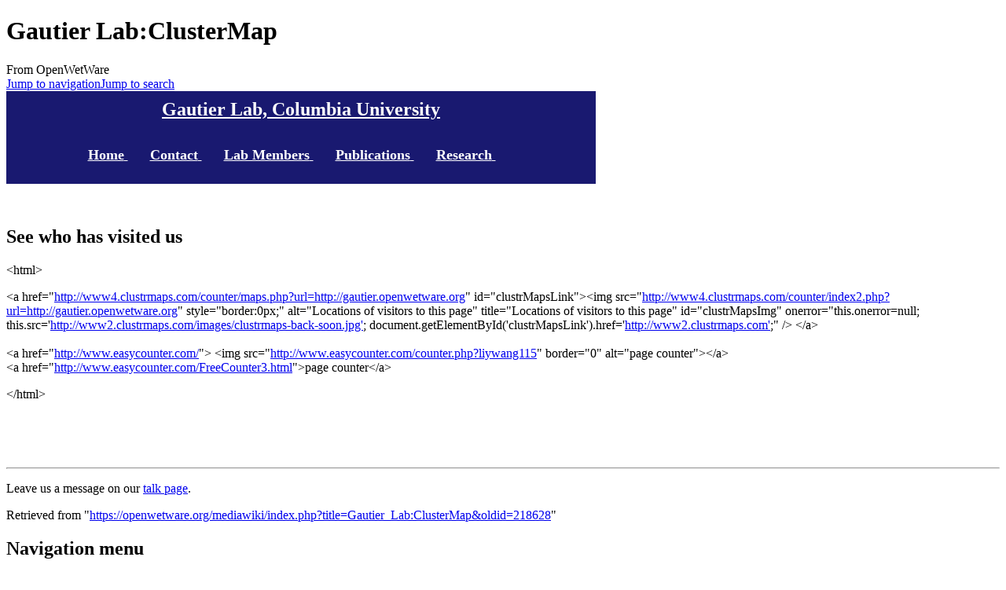

--- FILE ---
content_type: text/html; charset=utf-8
request_url: https://www.google.com/recaptcha/api2/aframe
body_size: 265
content:
<!DOCTYPE HTML><html><head><meta http-equiv="content-type" content="text/html; charset=UTF-8"></head><body><script nonce="rU7ElrhxdEHrYmJclc4ZUw">/** Anti-fraud and anti-abuse applications only. See google.com/recaptcha */ try{var clients={'sodar':'https://pagead2.googlesyndication.com/pagead/sodar?'};window.addEventListener("message",function(a){try{if(a.source===window.parent){var b=JSON.parse(a.data);var c=clients[b['id']];if(c){var d=document.createElement('img');d.src=c+b['params']+'&rc='+(localStorage.getItem("rc::a")?sessionStorage.getItem("rc::b"):"");window.document.body.appendChild(d);sessionStorage.setItem("rc::e",parseInt(sessionStorage.getItem("rc::e")||0)+1);localStorage.setItem("rc::h",'1769606448669');}}}catch(b){}});window.parent.postMessage("_grecaptcha_ready", "*");}catch(b){}</script></body></html>